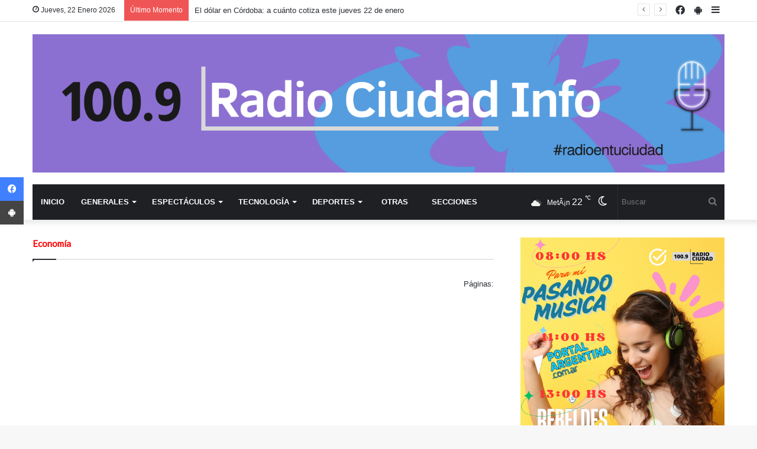

--- FILE ---
content_type: text/html; charset=UTF-8
request_url: https://radiociudadinfo.com.ar/categoria.php?cod=6
body_size: 13058
content:
<!DOCTYPE html>
 <html lang="es-ES" data-skin="light" prefix="og: http://ogp.me/ns#">

<head>
 <meta charset="UTF-8" />


 <title>Radio Ciudad 100.9 - </title>
 <meta http-equiv='x-dns-prefetch-control' content='on'>
 <meta name="author" content="LocucionAR">
<meta name="description" content="Radio Ciudad 100.9 -  - Radio Ciudad 100.9 ">

<link rel="icon" href="img/icono_1661439103.png"> 


<style type="text/css">

    :root{
        --primary: #1f7ed2;
        --secondary: #ffffff;
        --primary-gdnt: linear-gradient(#1f7ed2, #ffffff);
        --hover-gdnt: linear-gradient(#ffffff, #1f7ed2);
        --light-secondary: #ffffff;

        --banner-play: linear-gradient(rgba(31,126,210,0.7), rgba(255,255,255,0.7));
        --banner-oly: linear-gradient(to top,rgba(31,126,210,0.5), rgba(255,255,255,0.1));
        --video-icon: linear-gradient(rgba(31,126,210,0.5), rgba(255,255,255,0.1));
        --video-oly: linear-gradient(rgba(31,126,210,0.5), rgba(255,255,255,0.1));
        --team-hover-oly: linear-gradient(rgba(31,126,210,0.5), rgba(255,255,255,0.1));
        --show-oly: linear-gradient(rgba(31,126,210,0.5), rgba(255,255,255,0.1));
        --show-hover-oly: linear-gradient(rgba(31,126,210,0.5),rgba(255,255,255,0.1));
        --blog-oly: linear-gradient(to top, rgba(31,126,210,0.5), rgba(255,255,255,0.1));
        --blog-hover-oly: linear-gradient(to top, rgba(31,126,210,0.5) rgba(255,255,255,0.1));
        --about-oly: linear-gradient(rgba(31,126,210,0.5), rgba(255,255,255,0.1));
        --counter-oly: linear-gradient(rgba(31,126,210,0.5), rgba(255,255,255,0.1));
    }

    .back2top-btn a i{
    -webkit-box-shadow:0px 0px 17px 3px rgba(31,126,210,0.5),0px 0px 17px 3px rgba(255,255,255,0.1);
    box-shadow:0px 0px 17px 3px rgba(31,126,210,0.5),0px 0px 17px 3px rgba(255,255,255,0.1);}

    
        @-webkit-keyframes mahmud{0%{
            -webkit-box-shadow:0px 0px 0px 0px rgba(255,255,255,0.1),0px 0px 0px 0px rgba(255,255,255,0.1);
            box-shadow:0px 0px 0px 0px rgba(255,255,255,0.1),0px 0px 0px 0px rgba(255,255,255,0.1)}
            30%{-webkit-box-shadow:0px 0px 0px 20px rgba(255,255,255,0.1),0px 0px 0px 0px rgba(255,255,255,0.1);box-shadow:0px 0px 0px 20px rgba(255,255,255,0.1),0px 0px 0px 0px rgba(255,255,255,0.1)}60%{-webkit-box-shadow:0px 0px 0px 20px rgba(255,255,255,0.1),0px 0px 0px 15px rgba(255,255,255,0.1);box-shadow:0px 0px 0px 20px rgba(255,255,255,0.1),0px 0px 0px 15px rgba(255,255,255,0.1)}100%{-webkit-box-shadow:0px 0px 0px 0px rgba(255,255,255,0.1),0px 0px 0px 15px rgba(255,255,255,0.1);box-shadow:0px 0px 0px 0px rgba(255,255,255,0.1),0px 0px 0px 15px rgba(255,255,255,0.1)}}
            @keyframes mahmud{0%{-webkit-box-shadow:0px 0px 0px 0px rgba(255,255,255,0.1),0px 0px 0px 0px rgba(255,255,255,0.1);box-shadow:0px 0px 0px 0px rgba(255,255,255,0.1),0px 0px 0px 0px rgba(255,255,255,0.1)}30%{-webkit-box-shadow:0px 0px 0px 20px rgba(255,255,255,0.1),0px 0px 0px 0px rgba(255,255,255,0.1);box-shadow:0px 0px 0px 20px rgba(255,255,255,0.1),0px 0px 0px 0px rgba(255,255,255,0.1)}60%{-webkit-box-shadow:0px 0px 0px 20px rgba(255,255,255,0.1),0px 0px 0px 15px rgba(255,255,255,0.1);box-shadow:0px 0px 0px 20px rgba(255,255,255,0.1),0px 0px 0px 15px rgba(255,255,255,0.1)}100%{-webkit-box-shadow:0px 0px 0px 0px rgba(255,255,255,0.1),0px 0px 0px 15px rgba(255,255,255,0.1);box-shadow:0px 0px 0px 0px rgba(255,255,255,0.1),0px 0px 0px 15px rgba(255,255,255,0.1)}}
    
    
       

    </style>
 <link rel='preload' as='font' href="wp-content/themes/jannah/assets/fonts/tielabs-fonticon/tielabs-fonticon.woff" type='font/woff' crossorigin='anonymous' />
 <link rel='preload' as='script' href="ajax.googleapis.com/ajax/libs/webfont/1/webfont.js">
 <link rel="stylesheet" type="text/css" href="css/articulo_style.css">
 <meta name='robots' content='max-image-preview:large' />
 <script type="text/javascript">
 try{if("undefined"!=typeof localStorage){var tieSkin=localStorage.getItem("tie-skin"),html=document.getElementsByTagName("html")[0].classList,htmlSkin="light";if(html.contains("dark-skin")&&(htmlSkin="dark"),null!=tieSkin&&tieSkin!=htmlSkin){html.add("tie-skin-inverted");var tieSkinInverted=!0}"dark"==tieSkin?html.add("dark-skin"):"light"==tieSkin&&html.remove("dark-skin")}}catch(t){console.log(t)}</script>

 
 <style id='woocommerce-inline-inline-css' type='text/css'>
 .woocommerce form .form-row .required { visibility: visible; } </style>
 <link rel='stylesheet' id='tie-css-print-css' href="wp-content/themes/jannah/assets/css/print.css" type='text/css' media='print' />

<link rel="stylesheet" href="libs/font-awesome/5.14.0/css/all.min.css">
    <link href="libs/font-awesome-5/css/fontawesome-all.min.css" rel="stylesheet" media="all">
    <link href="libs/font-awesome-4.7/css/font-awesome.min.css" rel="stylesheet" media="all">
    <link href="libs/mdi-font/css/material-design-iconic-font.min.css" rel="stylesheet" media="all">

 
 <script type="text/javascript">
 var ajaxurl = 'wp-admin/admin-ajax.html';</script>
 <script type='text/javascript'>

/* <![CDATA[ */
var taqyeem = {"ajaxurl":"admin/admin-ajax.php" , "your_rating":"Your Rating:"};
/* ]]>
 */
</script>
 <meta http-equiv="X-UA-Compatible" content="IE=edge">
<link rel="preload" href="wp-content/themes/jannah/assets/css/style.min.css" as="style">
 <link rel="preload" href="wp-content/themes/jannah/assets/css/widgets.min.css" as="style">
 <link rel="preload" href="wp-content/plugins/jquery-updater/js/jquery-3.5.1.min.js" as="script">
 <meta name="theme-color" content="rgba(31,126,210,0.7)" />
 <meta name="viewport" content="width=device-width, initial-scale=1.0" />
 <noscript>
    <style>
.woocommerce-product-gallery{ opacity: 1 !important; }</style>
</noscript>

 </head>
 <body id="tie-body" class="bp-nouveau post-template-default single single-post postid-1806 single-format-standard theme-jannah tie-no-js woocommerce-no-js wrapper-has-shadow block-head-1 magazine2 is-lazyload is-thumb-overlay-disabled is-desktop is-header-layout-3 has-header-ad sidebar-right has-sidebar post-layout-2 narrow-title-narrow-media is-standard-format has-mobile-share hide_breaking_news is-ajax-parent-post no-js">

<div id="fb-root"></div>
<script>(function(d, s, id) {
  var js, fjs = d.getElementsByTagName(s)[0];
  if (d.getElementById(id)) return;
  js = d.createElement(s); js.id = id;
  js.src = "//connect.facebook.net/es_LA/sdk.js#xfbml=1&version=v2.5&appId=382638448608785";
  fjs.parentNode.insertBefore(js, fjs);
}(document, 'script', 'facebook-jssdk'));</script>

<script async src="//platform.twitter.com/widgets.js" charset="utf-8"></script>

<script async defer src="//platform.instagram.com/en_US/embeds.js"></script>


 <div class="background-overlay">
 <div id="tie-container" class="site tie-container">
 <div id="tie-wrapper" style="">
 <header id="theme-header" style="background-color:#ffffff" class="theme-header header-layout-3 main-nav-dark main-nav-default-dark main-nav-below main-nav-boxed has-stream-item top-nav-active top-nav-light top-nav-default-light top-nav-above has-shadow has-normal-width-logo mobile-header-centered">
 <nav id="top-nav" class="has-date-breaking-components top-nav header-nav has-breaking-news" aria-label="Secondary Navigation">
 <div class="container">
 <div class="topbar-wrapper">
 <div class="topbar-today-date tie-icon">
 Jueves, 22 Enero 2026 </div>
 <div class="tie-alignleft">
 <div class="breaking controls-is-active">
 <span class="breaking-title">
 <span class="tie-icon-bolt breaking-icon" aria-hidden="true">
 </span>
 <span class="breaking-title-text">
 Último Momento</span>
 </span>
 <ul id="breaking-news-in-header" class="breaking-news" data-type="reveal" data-arrows="true">
 <li class="news-item">
                     <a href="el-dolar-en-cordoba-a-cuanto-cotiza-este-jueves-22-de-enero.php">
                     El dólar en Córdoba: a cuánto cotiza este jueves 22 de enero</a>
                </li><li class="news-item">
                     <a href="javier-milei-y-donald-trump-firman-el-acta-fundacional-del-consejo-de-la-paz.php">
                     Javier Milei y Donald Trump firman el acta fundacional del Consejo de la Paz</a>
                </li><li class="news-item">
                     <a href="malvinas-y-el-estallido-de-la-mentira-mora-monteleone-estrena-la-noche-dos-veces.php">
                     Malvinas y el estallido de la mentira: Mora Monteleone estrena La Noche Dos Veces</a>
                </li><li class="news-item">
                     <a href="cuando-conviene-reiniciar-el-celular-de-fabrica-y-como-hacerlo-sin-perder-nada-en-el-intento.php">
                     Cuándo conviene reiniciar el celular de fábrica y cómo hacerlo sin perder nada en el intento</a>
                </li><li class="news-item">
                     <a href="murio-raul-guglielminetti-el-represor-condenado-a-cadena-perpetua-que-logro-salio-de-la-carcel-por-sus-problemas-de-salud.php">
                     Murió Raúl Guglielminetti, el represor condenado a cadena perpetua que logró salió de la cárcel por sus problemas de salud</a>
                </li><li class="news-item">
                     <a href="san-vicente-el-diacono-que-resistio-la-tortura-sin-renunciar-a-su-fe.php">
                     San Vicente, el diácono que resistió la tortura sin renunciar a su fe</a>
                </li><li class="news-item">
                     <a href="eduardo-viii-abdico-por-amor-a-wallis-simpson-la-historia-del-rey-que-eligio-la-felicidad-antes-que-la-corona-britanica.php">
                     Eduardo VIII abdicó por amor a Wallis Simpson: la historia del rey que eligió la felicidad antes que la corona británica</a>
                </li> </ul>
 </div>
 </div>
 <div class="tie-alignright">
 <ul class="components">
 <li class="side-aside-nav-icon menu-item custom-menu-link">
 <a href="#">
 <span class="tie-icon-navicon" aria-hidden="true">
 </span>
 <span class="screen-reader-text">
 Sidebar</span>
 </a>
 </li>

 <li class="social-icons-item">
                <a class="social-link phone-social-icon" rel="external noopener nofollow" target="_blank" href="https://play.google.com/store/apps/details?id=com.locucionar.radiociudad1009">
                <span class="tie-social-icon fa fa-android"></span>
            <span class="screen-reader-text">PlayStore</span></a>
            </li><li class="social-icons-item">
                <a class="social-link facebook-social-icon" rel="external noopener nofollow" target="_blank" href="https://www.facebook.com/profile.php?id=100082979756320">
                <span class="tie-social-icon tie-icon-facebook"></span>
            <span class="screen-reader-text">Facebook</span></a>
            </li> </ul>
 </div>
 </div>
 </div>
 </nav>
 <div class="container header-container">
 <div class="tie-row logo-row">
 <div class="logo-wrapper">
 <div class="tie-col-md-4 logo-container clearfix">
 <div id="mobile-header-components-area_1" class="mobile-header-components">
    <ul class="components">
    <li class="mobile-component_menu custom-menu-link">
    <a href="#" id="mobile-menu-icon">
    <span class="tie-mobile-menu-icon nav-icon is-layout-1">
</span>
<span class="screen-reader-text">
Menu</span>
</a>
</li>

</ul>
</div>
<div id="logo" class="image-logo" style="display: none">
 <a title="Inicio" href="index.php">
 <picture id="tie-logo-default" class="tie-logo-default tie-logo-picture">

 <img class="tie-logo-img-default tie-logo-img" src="img/logo_1662391519.png" alt="Logo" width="300" style="width:200px auto;" />
 </picture>
 <picture id="tie-logo-inverted" class="tie-logo-inverted tie-logo-picture">
 
 <img class="tie-logo-img-inverted tie-logo-img" id="tie-logo-inverted-img" src="img/logo_oscuro_1661289481.png" alt="Logo" width="300" style="width:200px auto;" />
 </picture>
 <h1 class="h1-off">Radio Ciudad 100.9</h1>
 </a>
 </div>
 <div id="mobile-header-components-area_2" class="mobile-header-components">
    <ul class="components">
    <li class="mobile-component_skin custom-menu-link">
 <a href="#" class="change-skin" title="Switch skin">
 <span class="tie-icon-moon change-skin-icon" aria-hidden="true">
 </span>
 <span class="screen-reader-text">
 Cambiar modo</span>
 </a>
 </li>

</ul>
</div>
 </div>
 </div>
 <div class="tie-col-md-12 stream-item stream-item-top-wrapper">
    <div class="stream-item-top">
        <!-- Banner en encabezado -->
        <a href="" target="_blank" rel="nofollow noopener"><img src="images/banners/38_1662394632.png" alt="Banner publicitario" width="728" height="91" /></a> 
 </div>
</div>
 </div>
 </div>
 <div class="main-nav-wrapper">
 <nav id="main-nav" data-skin="search-in-main-nav" class="main-nav header-nav live-search-parent" aria-label="Primary Navigation">
 <div class="container">
 <div class="main-menu-wrapper">
 <div id="menu-components-wrap">
 <div class="main-menu main-menu-wrap tie-alignleft">
 <div id="main-nav-menu" class="main-menu header-menu">
    <ul id="menu-main-menu" class="menu" role="menubar">
    <li id="menu-item-610" class="menu-item menu-item-type-custom menu-item-object-custom menu-item-home menu-item-610" style="font-size: 11px">
    <a href="index.php">Inicio</a>
</li>

<li id="menu-item-499" class="menu-item menu-item-type-taxonomy menu-item-object-category menu-item-499 mega-menu mega-cat " data-id="1" style="font-size: 11px">
                <a href="categoria.php?cod=8">Generales</a>
             <div class="mega-menu-block menu-sub-content">
             <div class="mega-menu-content">
             <div class="mega-cat-wrapper">

             <div class="mega-cat-content mega-cat-sub-exists horizontal-posts">
             <div class="mega-ajax-content mega-cat-posts-container clearfix">
                <ul id="loaded-1" style="display: ;"><li class="mega-menu-post tie-standard tie-animate-slideInUp" style="animation-delay: 0.1s">
                <div class="post-thumbnail">
                    <a class="post-thumb" href="articulo/el-dolar-en-cordoba-a-cuanto-cotiza-este-jueves-22-de-enero.php">
                        <img src="images/noticias/213128.jpg" class="attachment-jannah-image-large size-jannah-image-large wp-post-image" alt="" loading="lazy" width="390" height="220"></a>
                </div><!-- .post-thumbnail /-->
                
                <div class="post-details">
                    <h3 class="post-box-title">
                        <a class="mega-menu-link" href="articulo/el-dolar-en-cordoba-a-cuanto-cotiza-este-jueves-22-de-enero.php">El dólar en Córdoba: a cuánto cotiza este jueves 22 de enero</a>
                    </h3>

                    <div class="post-meta clearfix"><span class="date meta-item tie-icon">Ene 22, 2026</span></div><!-- .post-meta -->  </div>

            </li><li class="mega-menu-post tie-standard tie-animate-slideInUp" style="animation-delay: 0.2s">
                <div class="post-thumbnail">
                    <a class="post-thumb" href="articulo/javier-milei-y-donald-trump-firman-el-acta-fundacional-del-consejo-de-la-paz.php">
                        <img src="images/noticias/213127.jpg" class="attachment-jannah-image-large size-jannah-image-large wp-post-image" alt="" loading="lazy" width="390" height="220"></a>
                </div><!-- .post-thumbnail /-->
                
                <div class="post-details">
                    <h3 class="post-box-title">
                        <a class="mega-menu-link" href="articulo/javier-milei-y-donald-trump-firman-el-acta-fundacional-del-consejo-de-la-paz.php">Javier Milei y Donald Trump firman el acta fundacional del Consejo de la Paz</a>
                    </h3>

                    <div class="post-meta clearfix"><span class="date meta-item tie-icon">Ene 22, 2026</span></div><!-- .post-meta -->  </div>

            </li><li class="mega-menu-post tie-standard tie-animate-slideInUp" style="animation-delay: 0.3s">
                <div class="post-thumbnail">
                    <a class="post-thumb" href="articulo/malvinas-y-el-estallido-de-la-mentira-mora-monteleone-estrena-la-noche-dos-veces.php">
                        <img src="images/noticias/213126.jpg" class="attachment-jannah-image-large size-jannah-image-large wp-post-image" alt="" loading="lazy" width="390" height="220"></a>
                </div><!-- .post-thumbnail /-->
                
                <div class="post-details">
                    <h3 class="post-box-title">
                        <a class="mega-menu-link" href="articulo/malvinas-y-el-estallido-de-la-mentira-mora-monteleone-estrena-la-noche-dos-veces.php">Malvinas y el estallido de la mentira: Mora Monteleone estrena La Noche Dos Veces</a>
                    </h3>

                    <div class="post-meta clearfix"><span class="date meta-item tie-icon">Ene 22, 2026</span></div><!-- .post-meta -->  </div>

            </li><li class="mega-menu-post tie-standard tie-animate-slideInUp" style="animation-delay: 0.4s">
                <div class="post-thumbnail">
                    <a class="post-thumb" href="articulo/murio-raul-guglielminetti-el-represor-condenado-a-cadena-perpetua-que-logro-salio-de-la-carcel-por-sus-problemas-de-salud.php">
                        <img src="images/noticias/213124.jpg" class="attachment-jannah-image-large size-jannah-image-large wp-post-image" alt="" loading="lazy" width="390" height="220"></a>
                </div><!-- .post-thumbnail /-->
                
                <div class="post-details">
                    <h3 class="post-box-title">
                        <a class="mega-menu-link" href="articulo/murio-raul-guglielminetti-el-represor-condenado-a-cadena-perpetua-que-logro-salio-de-la-carcel-por-sus-problemas-de-salud.php">Murió Raúl Guglielminetti, el represor condenado a cadena perpetua que logró salió de la cárcel por sus problemas de salud</a>
                    </h3>

                    <div class="post-meta clearfix"><span class="date meta-item tie-icon">Ene 22, 2026</span></div><!-- .post-meta -->  </div>

            </li><li class="mega-menu-post tie-standard tie-animate-slideInUp" style="animation-delay: 0.5s">
                <div class="post-thumbnail">
                    <a class="post-thumb" href="articulo/san-vicente-el-diacono-que-resistio-la-tortura-sin-renunciar-a-su-fe.php">
                        <img src="images/noticias/213123.jpg" class="attachment-jannah-image-large size-jannah-image-large wp-post-image" alt="" loading="lazy" width="390" height="220"></a>
                </div><!-- .post-thumbnail /-->
                
                <div class="post-details">
                    <h3 class="post-box-title">
                        <a class="mega-menu-link" href="articulo/san-vicente-el-diacono-que-resistio-la-tortura-sin-renunciar-a-su-fe.php">San Vicente, el diácono que resistió la tortura sin renunciar a su fe</a>
                    </h3>

                    <div class="post-meta clearfix"><span class="date meta-item tie-icon">Ene 22, 2026</span></div><!-- .post-meta -->  </div>

            </li></ul>
             </div>
             </div>
             </div>
             </div>
             </div>
             </li><li id="menu-item-499" class="menu-item menu-item-type-taxonomy menu-item-object-category menu-item-499 mega-menu mega-cat " data-id="1" style="font-size: 11px">
                <a href="categoria.php?cod=2">Espectáculos</a>
             <div class="mega-menu-block menu-sub-content">
             <div class="mega-menu-content">
             <div class="mega-cat-wrapper">

             <div class="mega-cat-content mega-cat-sub-exists horizontal-posts">
             <div class="mega-ajax-content mega-cat-posts-container clearfix">
                <ul id="loaded-1" style="display: ;"><li class="mega-menu-post tie-standard tie-animate-slideInUp" style="animation-delay: 0.1s">
                <div class="post-thumbnail">
                    <a class="post-thumb" href="articulo/luciana-salazar-discutio-con-una-ia-y-termino-ganando.php">
                        <img src="images/noticias/213037.jpg" class="attachment-jannah-image-large size-jannah-image-large wp-post-image" alt="" loading="lazy" width="390" height="220"></a>
                </div><!-- .post-thumbnail /-->
                
                <div class="post-details">
                    <h3 class="post-box-title">
                        <a class="mega-menu-link" href="articulo/luciana-salazar-discutio-con-una-ia-y-termino-ganando.php">Luciana Salazar discutió con una IA y terminó “ganando”</a>
                    </h3>

                    <div class="post-meta clearfix"><span class="date meta-item tie-icon">Ene 21, 2026</span></div><!-- .post-meta -->  </div>

            </li><li class="mega-menu-post tie-standard tie-animate-slideInUp" style="animation-delay: 0.2s">
                <div class="post-thumbnail">
                    <a class="post-thumb" href="articulo/l-gante-no-suelta-a-wanda-nara-supuesto-encuentro-y-cancion-dedicada-a-la-‘bad-bitch.php">
                        <img src="images/noticias/212779.jpg" class="attachment-jannah-image-large size-jannah-image-large wp-post-image" alt="" loading="lazy" width="390" height="220"></a>
                </div><!-- .post-thumbnail /-->
                
                <div class="post-details">
                    <h3 class="post-box-title">
                        <a class="mega-menu-link" href="articulo/l-gante-no-suelta-a-wanda-nara-supuesto-encuentro-y-cancion-dedicada-a-la-‘bad-bitch.php">L-Gante no suelta a Wanda Nara: supuesto encuentro y, ¿canción dedicada a la ‘Bad Bitch’?</a>
                    </h3>

                    <div class="post-meta clearfix"><span class="date meta-item tie-icon">Ene 20, 2026</span></div><!-- .post-meta -->  </div>

            </li><li class="mega-menu-post tie-standard tie-animate-slideInUp" style="animation-delay: 0.3s">
                <div class="post-thumbnail">
                    <a class="post-thumb" href="articulo/suar-y-siciliani-otra-vez-pareja-pero-en-el-cine.php">
                        <img src="images/noticias/212693.jpg" class="attachment-jannah-image-large size-jannah-image-large wp-post-image" alt="" loading="lazy" width="390" height="220"></a>
                </div><!-- .post-thumbnail /-->
                
                <div class="post-details">
                    <h3 class="post-box-title">
                        <a class="mega-menu-link" href="articulo/suar-y-siciliani-otra-vez-pareja-pero-en-el-cine.php">Suar y Siciliani otra vez pareja, pero en el cine</a>
                    </h3>

                    <div class="post-meta clearfix"><span class="date meta-item tie-icon">Ene 20, 2026</span></div><!-- .post-meta -->  </div>

            </li><li class="mega-menu-post tie-standard tie-animate-slideInUp" style="animation-delay: 0.4s">
                <div class="post-thumbnail">
                    <a class="post-thumb" href="articulo/se-casan-lali-esposito-y-pedro-rosemblat-cuando-cristina-kirchner-hablo-de-una-formula-con-ambos.php">
                        <img src="images/noticias/212692.jpg" class="attachment-jannah-image-large size-jannah-image-large wp-post-image" alt="" loading="lazy" width="390" height="220"></a>
                </div><!-- .post-thumbnail /-->
                
                <div class="post-details">
                    <h3 class="post-box-title">
                        <a class="mega-menu-link" href="articulo/se-casan-lali-esposito-y-pedro-rosemblat-cuando-cristina-kirchner-hablo-de-una-formula-con-ambos.php">Se casan Lali Espósito y Pedro Rosemblat: cuando Cristina Kirchner habló de una fórmula con ambos</a>
                    </h3>

                    <div class="post-meta clearfix"><span class="date meta-item tie-icon">Ene 20, 2026</span></div><!-- .post-meta -->  </div>

            </li><li class="mega-menu-post tie-standard tie-animate-slideInUp" style="animation-delay: 0.5s">
                <div class="post-thumbnail">
                    <a class="post-thumb" href="articulo/exclusivo-de-te-veo-marcelo-tinelli-aseguro-que-pronto-sera-su-retorno-a-la-television-y-el-streaming.php">
                        <img src="images/noticias/212633.jpg" class="attachment-jannah-image-large size-jannah-image-large wp-post-image" alt="" loading="lazy" width="390" height="220"></a>
                </div><!-- .post-thumbnail /-->
                
                <div class="post-details">
                    <h3 class="post-box-title">
                        <a class="mega-menu-link" href="articulo/exclusivo-de-te-veo-marcelo-tinelli-aseguro-que-pronto-sera-su-retorno-a-la-television-y-el-streaming.php">Exclusivo de 'Te veo': Marcelo Tinelli aseguró que "pronto" será su retorno a la televisión y el streaming</a>
                    </h3>

                    <div class="post-meta clearfix"><span class="date meta-item tie-icon">Ene 19, 2026</span></div><!-- .post-meta -->  </div>

            </li></ul>
             </div>
             </div>
             </div>
             </div>
             </div>
             </li><li id="menu-item-499" class="menu-item menu-item-type-taxonomy menu-item-object-category menu-item-499 mega-menu mega-cat " data-id="1" style="font-size: 11px">
                <a href="categoria.php?cod=3">Tecnología</a>
             <div class="mega-menu-block menu-sub-content">
             <div class="mega-menu-content">
             <div class="mega-cat-wrapper">

             <div class="mega-cat-content mega-cat-sub-exists horizontal-posts">
             <div class="mega-ajax-content mega-cat-posts-container clearfix">
                <ul id="loaded-1" style="display: ;"><li class="mega-menu-post tie-standard tie-animate-slideInUp" style="animation-delay: 0.1s">
                <div class="post-thumbnail">
                    <a class="post-thumb" href="articulo/cuando-conviene-reiniciar-el-celular-de-fabrica-y-como-hacerlo-sin-perder-nada-en-el-intento.php">
                        <img src="images/noticias/213125.jpg" class="attachment-jannah-image-large size-jannah-image-large wp-post-image" alt="" loading="lazy" width="390" height="220"></a>
                </div><!-- .post-thumbnail /-->
                
                <div class="post-details">
                    <h3 class="post-box-title">
                        <a class="mega-menu-link" href="articulo/cuando-conviene-reiniciar-el-celular-de-fabrica-y-como-hacerlo-sin-perder-nada-en-el-intento.php">Cuándo conviene reiniciar el celular de fábrica y cómo hacerlo sin perder nada en el intento</a>
                    </h3>

                    <div class="post-meta clearfix"><span class="date meta-item tie-icon">Ene 22, 2026</span></div><!-- .post-meta -->  </div>

            </li><li class="mega-menu-post tie-standard tie-animate-slideInUp" style="animation-delay: 0.2s">
                <div class="post-thumbnail">
                    <a class="post-thumb" href="articulo/murio-gladys-west-la-matematica-clave-en-la-creacion-del-gps-la-historia-de-una-pionera-olvidada.php">
                        <img src="images/noticias/213093.jpg" class="attachment-jannah-image-large size-jannah-image-large wp-post-image" alt="" loading="lazy" width="390" height="220"></a>
                </div><!-- .post-thumbnail /-->
                
                <div class="post-details">
                    <h3 class="post-box-title">
                        <a class="mega-menu-link" href="articulo/murio-gladys-west-la-matematica-clave-en-la-creacion-del-gps-la-historia-de-una-pionera-olvidada.php">Murió Gladys West, la matemática clave en la creación del GPS: la historia de una pionera olvidada</a>
                    </h3>

                    <div class="post-meta clearfix"><span class="date meta-item tie-icon">Ene 21, 2026</span></div><!-- .post-meta -->  </div>

            </li><li class="mega-menu-post tie-standard tie-animate-slideInUp" style="animation-delay: 0.3s">
                <div class="post-thumbnail">
                    <a class="post-thumb" href="articulo/lectores-de-ebooks-los-seis-mejores-modelos-para-leer-en-casa-al-sol-o-junto-al-agua.php">
                        <img src="images/noticias/212892.jpg" class="attachment-jannah-image-large size-jannah-image-large wp-post-image" alt="" loading="lazy" width="390" height="220"></a>
                </div><!-- .post-thumbnail /-->
                
                <div class="post-details">
                    <h3 class="post-box-title">
                        <a class="mega-menu-link" href="articulo/lectores-de-ebooks-los-seis-mejores-modelos-para-leer-en-casa-al-sol-o-junto-al-agua.php">Lectores de eBooks: los seis mejores modelos para leer en casa, al sol o junto al agua</a>
                    </h3>

                    <div class="post-meta clearfix"><span class="date meta-item tie-icon">Ene 21, 2026</span></div><!-- .post-meta -->  </div>

            </li><li class="mega-menu-post tie-standard tie-animate-slideInUp" style="animation-delay: 0.4s">
                <div class="post-thumbnail">
                    <a class="post-thumb" href="articulo/billeteras-con-escudo-rfid-la-forma-mas-segura-de-cuidar-las-tarjetas-y-evitar-robos-sin-contacto.php">
                        <img src="images/noticias/212680.jpg" class="attachment-jannah-image-large size-jannah-image-large wp-post-image" alt="" loading="lazy" width="390" height="220"></a>
                </div><!-- .post-thumbnail /-->
                
                <div class="post-details">
                    <h3 class="post-box-title">
                        <a class="mega-menu-link" href="articulo/billeteras-con-escudo-rfid-la-forma-mas-segura-de-cuidar-las-tarjetas-y-evitar-robos-sin-contacto.php">Billeteras con escudo RFID: la forma más segura de cuidar las tarjetas y evitar robos sin contacto</a>
                    </h3>

                    <div class="post-meta clearfix"><span class="date meta-item tie-icon">Ene 20, 2026</span></div><!-- .post-meta -->  </div>

            </li><li class="mega-menu-post tie-standard tie-animate-slideInUp" style="animation-delay: 0.5s">
                <div class="post-thumbnail">
                    <a class="post-thumb" href="articulo/hay-un-nuevo-rey-de-los-celulares-el-ranking-de-las-marcas-mas-vendidas-del-mundo-en-2025.php">
                        <img src="images/noticias/212474.jpg" class="attachment-jannah-image-large size-jannah-image-large wp-post-image" alt="" loading="lazy" width="390" height="220"></a>
                </div><!-- .post-thumbnail /-->
                
                <div class="post-details">
                    <h3 class="post-box-title">
                        <a class="mega-menu-link" href="articulo/hay-un-nuevo-rey-de-los-celulares-el-ranking-de-las-marcas-mas-vendidas-del-mundo-en-2025.php">Hay un nuevo rey de los celulares: el ranking de las marcas más vendidas del mundo en 2025</a>
                    </h3>

                    <div class="post-meta clearfix"><span class="date meta-item tie-icon">Ene 19, 2026</span></div><!-- .post-meta -->  </div>

            </li></ul>
             </div>
             </div>
             </div>
             </div>
             </div>
             </li><li id="menu-item-499" class="menu-item menu-item-type-taxonomy menu-item-object-category menu-item-499 mega-menu mega-cat " data-id="1" style="font-size: 11px">
                <a href="categoria.php?cod=4">Deportes</a>
             <div class="mega-menu-block menu-sub-content">
             <div class="mega-menu-content">
             <div class="mega-cat-wrapper">

             <div class="mega-cat-content mega-cat-sub-exists horizontal-posts">
             <div class="mega-ajax-content mega-cat-posts-container clearfix">
                <ul id="loaded-1" style="display: ;"><li class="mega-menu-post tie-standard tie-animate-slideInUp" style="animation-delay: 0.1s">
                <div class="post-thumbnail">
                    <a class="post-thumb" href="articulo/partidos-de-hoy-jueves-22-de-enero-horario-y-por-donde-ver-futbol-en-vivo.php">
                        <img src="images/noticias/213117.jpg" class="attachment-jannah-image-large size-jannah-image-large wp-post-image" alt="" loading="lazy" width="390" height="220"></a>
                </div><!-- .post-thumbnail /-->
                
                <div class="post-details">
                    <h3 class="post-box-title">
                        <a class="mega-menu-link" href="articulo/partidos-de-hoy-jueves-22-de-enero-horario-y-por-donde-ver-futbol-en-vivo.php">Partidos de hoy, jueves 22 de enero: horario y por dónde ver fútbol en vivo</a>
                    </h3>

                    <div class="post-meta clearfix"><span class="date meta-item tie-icon">Ene 22, 2026</span></div><!-- .post-meta -->  </div>

            </li><li class="mega-menu-post tie-standard tie-animate-slideInUp" style="animation-delay: 0.2s">
                <div class="post-thumbnail">
                    <a class="post-thumb" href="articulo/sebastian-baez-perdio-y-quedo-afuera-en-la-segunda-ronda-de-australia.php">
                        <img src="images/noticias/213112.jpg" class="attachment-jannah-image-large size-jannah-image-large wp-post-image" alt="" loading="lazy" width="390" height="220"></a>
                </div><!-- .post-thumbnail /-->
                
                <div class="post-details">
                    <h3 class="post-box-title">
                        <a class="mega-menu-link" href="articulo/sebastian-baez-perdio-y-quedo-afuera-en-la-segunda-ronda-de-australia.php">Sebastián Báez perdió y quedó afuera en la segunda ronda de Australia</a>
                    </h3>

                    <div class="post-meta clearfix"><span class="date meta-item tie-icon">Ene 22, 2026</span></div><!-- .post-meta -->  </div>

            </li><li class="mega-menu-post tie-standard tie-animate-slideInUp" style="animation-delay: 0.3s">
                <div class="post-thumbnail">
                    <a class="post-thumb" href="articulo/video-el-fastidio-de-enzo-perez-al-dejar-la-cancha.php">
                        <img src="images/noticias/213106.jpg" class="attachment-jannah-image-large size-jannah-image-large wp-post-image" alt="" loading="lazy" width="390" height="220"></a>
                </div><!-- .post-thumbnail /-->
                
                <div class="post-details">
                    <h3 class="post-box-title">
                        <a class="mega-menu-link" href="articulo/video-el-fastidio-de-enzo-perez-al-dejar-la-cancha.php">Video: el fastidio de Enzo Pérez al dejar la cancha</a>
                    </h3>

                    <div class="post-meta clearfix"><span class="date meta-item tie-icon">Ene 22, 2026</span></div><!-- .post-meta -->  </div>

            </li><li class="mega-menu-post tie-standard tie-animate-slideInUp" style="animation-delay: 0.4s">
                <div class="post-thumbnail">
                    <a class="post-thumb" href="articulo/si-ya-empezamos-el-campeonato-asi....php">
                        <img src="images/noticias/213105.jpg" class="attachment-jannah-image-large size-jannah-image-large wp-post-image" alt="" loading="lazy" width="390" height="220"></a>
                </div><!-- .post-thumbnail /-->
                
                <div class="post-details">
                    <h3 class="post-box-title">
                        <a class="mega-menu-link" href="articulo/si-ya-empezamos-el-campeonato-asi....php">Si ya empezamos el campeonato así...</a>
                    </h3>

                    <div class="post-meta clearfix"><span class="date meta-item tie-icon">Ene 22, 2026</span></div><!-- .post-meta -->  </div>

            </li><li class="mega-menu-post tie-standard tie-animate-slideInUp" style="animation-delay: 0.5s">
                <div class="post-thumbnail">
                    <a class="post-thumb" href="articulo/duro-golpe-para-crespo-san-pablo-perdio-en-el-morumbi-contra-un-equipo-de-cuarta-division.php">
                        <img src="images/noticias/213104.jpg" class="attachment-jannah-image-large size-jannah-image-large wp-post-image" alt="" loading="lazy" width="390" height="220"></a>
                </div><!-- .post-thumbnail /-->
                
                <div class="post-details">
                    <h3 class="post-box-title">
                        <a class="mega-menu-link" href="articulo/duro-golpe-para-crespo-san-pablo-perdio-en-el-morumbi-contra-un-equipo-de-cuarta-division.php">Duro golpe para Crespo: San Pablo perdió en el Morumbí contra un equipo de cuarta división</a>
                    </h3>

                    <div class="post-meta clearfix"><span class="date meta-item tie-icon">Ene 22, 2026</span></div><!-- .post-meta -->  </div>

            </li></ul>
             </div>
             </div>
             </div>
             </div>
             </div>
             </li><li id="menu-item-3422" class="menu-item menu-item-type-post_type menu-item-object-page menu-item-has-children menu-item-3422 menu-item-has-icon is-icon-only" style="font-size: 11px">

                <a href="#">

             Otras</a>

             <ul class="sub-menu menu-sub-content">
                <li id="menu-item-3419" class="magazine-layout-1 menu-item menu-item-type-post_type menu-item-object-page menu-item-3419"><a href="categoria.php?cod=7">SaltaVinos</a></li><li id="menu-item-3419" class="magazine-layout-1 menu-item menu-item-type-post_type menu-item-object-page menu-item-3419"><a href="categoria.php?cod=6">Economí­a</a></li></ul></li>
<li id="menu-item-3422" class="menu-item menu-item-type-post_type menu-item-object-page menu-item-has-children menu-item-3422 menu-item-has-icon is-icon-only" style="font-size: 11px">
    <a href="#">
 Secciones</a>
 <ul class="sub-menu menu-sub-content">
    <li id="menu-item-3419" class="magazine-layout-1 menu-item menu-item-type-post_type menu-item-object-page menu-item-has-children menu-item-3419"><a href="#">ProgramaciÃ³n</a>
                <ul class="sub-menu menu-sub-content"><li id="menu-item-2498" class="site-layout-wide menu-item menu-item-type-post_type menu-item-object-page menu-item-2498">
                    <a href="pagina.php?cod=1">MaÃ±ana</a></li><li id="menu-item-2498" class="site-layout-wide menu-item menu-item-type-post_type menu-item-object-page menu-item-2498">
                    <a href="pagina.php?cod=1">Tarde</a></li><li id="menu-item-2498" class="site-layout-wide menu-item menu-item-type-post_type menu-item-object-page menu-item-2498">
                    <a href="pagina.php?cod=1">Noche</a></li></ul>
                </li><li id="menu-item-3419" class="magazine-layout-1 menu-item menu-item-type-post_type menu-item-object-page menu-item-3419"><a href="pagina.php?cod=2">Quienes Somos</a></li><li id="menu-item-3419" class="magazine-layout-1 menu-item menu-item-type-post_type menu-item-object-page menu-item-3419"><a href="clasificados.php">Clasificados</a></li><li id="menu-item-3419" class="magazine-layout-1 menu-item menu-item-type-post_type menu-item-object-page menu-item-3419"><a href="galeria.php">Galería de Fotos</a></li><li id="menu-item-3419" class="magazine-layout-1 menu-item menu-item-type-post_type menu-item-object-page menu-item-3419"><a href="contacto.php">Contacto</a></li>





 </ul>
 </li>

 </ul>
</div>
 </div>
 <ul class="components">
 <li class="search-bar menu-item custom-menu-link" aria-label="Search">
 <input id="busqueda_texto" class="is-ajax-search"  type="text" name="busqueda_texto" title="Buscar" placeholder="Buscar" onKeyPress="buscar(event, this)" />
 <button id="search-submit" type="button" onclick="buscarNoticia()" >
 <span class="tie-icon-search tie-search-icon" aria-hidden="true">
 </span>
 <span class="screen-reader-text">
 Buscar</span>
 </button>
 </li>
 <li class="skin-icon menu-item custom-menu-link">
 <a href="#" class="change-skin" title="Cambiar modo">
 <span class="tie-icon-moon change-skin-icon" aria-hidden="true">
 </span>
 <span class="screen-reader-text">
 Cambiar modo</span>
 </a>
 </li>

 <li class="weather-menu-item menu-item custom-menu-link">
 <div class="tie-weather-widget is-animated" title="Clear Sky">
 <div class="weather-wrap">
 <div class="weather-forecast-day small-weather-icons">
 <div class="weather-icon">
 <img src="https://openweathermap.org/img/wn/04d@2x.png">
 </div>
 </div>
 <div class="city-data">
 <span>MetÃ¡n</span> <span class="weather-current-temp">
 22 <sup>
 &#x2103;</sup>
 </span>
 </div>
 </div>
 </div>
 </li>
</ul>
 </div>
 </div>
 </div>
 </nav>
 </div>
 </header>
 <script type="text/javascript">

            try{if("undefined"!=typeof localStorage){var header,mnIsDark=!1,tnIsDark=!1;(header=document.getElementById("theme-header"))&&((header=header.classList).contains("main-nav-default-dark")&&(mnIsDark=!0),header.contains("top-nav-default-dark")&&(tnIsDark=!0),"dark"==tieSkin?(header.add("main-nav-dark","top-nav-dark"),header.remove("main-nav-light","top-nav-light")):"light"==tieSkin&&(mnIsDark||(header.remove("main-nav-dark"),header.add("main-nav-light")),tnIsDark||(header.remove("top-nav-dark"),header.add("top-nav-light"))))}}catch(a){console.log(a)}
        </script>
         <link rel='stylesheet' id='tie-css-styles-css' href="wp-content/themes/jannah/assets/css/style.min.css" type='text/css' media='all' />
         
         <link rel='stylesheet' id='tie-css-single-css' href="wp-content/themes/jannah/assets/css/single.min.css" type='text/css' media='all' />
        
         <link rel='stylesheet' id='tie-css-shortcodes-css' href="wp-content/themes/jannah/assets/css/plugins/shortcodes.min.css" type='text/css' media='all' />
         
         <link rel='stylesheet' id='taqyeem-styles-css' href="wp-content/themes/jannah/assets/css/plugins/taqyeem.min.css" type='text/css' media='all' />
         
         <link rel='stylesheet' id='taqyeem-buttons-style-css' href="wp-content/plugins/taqyeem-buttons/assets/style.css" type='text/css' media='all' />
         
         <div id="content" class="site-content container">
            <div id="main-content-row" class="tie-row main-content-row">
         <div class="main-content tie-col-md-8 tie-col-xs-12" role="main">
         

            <!-- contenido pagina aqui -->

            
            <div class="widget-title the-global-title" style="color:#ff0000">
         <div class="the-subtitle">Economí­a</div> 
         </div>

         <div id="tie-s_1441" class="mag-box big-posts-box has-custom-color" data-current="1" style="margin-bottom:10px">
                             <div class="container-wrapper">
                             
                             <div class="mag-box-container clearfix">
                             <ul class="posts-items posts-list-container"></ul></div><div class="clearfix">
                        </div>
                         </div>
                         </div>
                         <div style="float:right">Páginas: </div>
                         </div>         
         
         
         <aside class="sidebar tie-col-md-4 tie-col-xs-12 normal-side is-sticky" aria-label="Primary Sidebar">
         <div class="theiaStickySidebar">
         <link rel='stylesheet' id='tie-css-widgets-css' href="wp-content/themes/jannah/assets/css/widgets.min.css" type='text/css' media='all' />
         
         <!-- aca widgets -->
        
        <div id="social-statistics-21" class="container-wrapper widget social-statistics-widget"><center><img src="images/banners/28_1766755240.png" ></center></div><div id="social-statistics-21" class="container-wrapper widget social-statistics-widget"><center><img src="images/banners/41_1768480286.gif" ></center></div><div id="social-statistics-21" class="container-wrapper widget social-statistics-widget"><center><img src="images/banners/40_1708959715.png" ></center></div><div id="social-statistics-21" class="container-wrapper widget social-statistics-widget"><center><img src="images/banners/45_1759848724.gif" ></center></div><div id="social-statistics-21" class="container-wrapper widget social-statistics-widget" style="margin-bottom:10px">
                                <div class="widget-title the-global-title">
                                <div class="the-subtitle">
                                Visitas</div></div></div><a href="https://www.contadorvisitasgratis.com" title="contador de visitas blogger"><img src="https://counter9.stat.ovh/private/contadorvisitasgratis.php?c=yrhslnl94knsk1cm6dl7es2rz654n95j" border="0" title="contador de visitas blogger" alt="contador de visitas blogger"></a><div id="social-statistics-21" class="container-wrapper widget social-statistics-widget" style="margin-bottom:10px">
                                <div class="widget-title the-global-title">
                                <div class="the-subtitle">
                                HorÃ³scopo</div></div></div><div style="width:200px;text-align:right;line-height:11px;">
        <iframe src="https://horoscopo.horoscope999.com/widget1_show.php?speed=2000&width=200&height=250&sr=&font=10"
         width="200" height="250" scrolling=no marginwidth=0 marginheight=0 frameborder=0 border=0 style="border:0;margin:0;padding:0;"></iframe>
    <br><div style="font-size:10px;background-color:#ffffff;"><a style="font-size:10px;color:#111111;text-decoration:none;" href="https://horoscopo.horoscope999.com" target="_blank">Horoscopo</a> &nbsp;</div></div><div id="social-statistics-21" class="container-wrapper widget social-statistics-widget" style="margin-bottom:10px">
                                <div class="widget-title the-global-title">
                                <div class="the-subtitle">
                                Dolar</div></div></div>            <div><iframe style="width:320px;height:260px;border-radius:10px;box-shadow:2px 4px 4px rgb(0 0 0 / 25%);display:flex;justify-content:center;border:1px solid #bcbcbc" src="https://dolarhoy.com/i/cotizaciones/dolar-blue" frameborder="0"></iframe></div>
          <div id="social-statistics-21" class="container-wrapper widget social-statistics-widget"><div class="row" style="text-align:center"><center></center></div></div>         
         
         </div>
         </aside>
         </div>
        
         <div id="tie-infinte-posts-iframes-wrapper">
         <div id="tie-infinte-posts-iframes">
         </div>
         <div id="tie-infinte-posts-loading">
            <div class="loader-overlay">
            <div class="spinner-circle">
        </div>
    </div>
    </div>
         </div>
         </div>
         <footer id="footer" class="site-footer dark-skin dark-widgetized-area">
         <div id="footer-widgets-container" style="background-color:#464646">
         <div class="container">
         <div class="footer-widget-area ">
         <div class="tie-row">
         
         <div class="tie-col-md-3 normal-side" >
         <div id="posts-list-widget-8" class="container-wrapper widget posts-list" style="display: ">
            <div class="widget-title the-global-title">
            <div class="the-subtitle">
            Galería<span class="widget-title-icon tie-icon">
        </span>
    </div>
    </div>
        <div class="widget-posts-list-container posts-pictures-widget">
            <div class="tie-row widget-posts-wrapper">

                
         
         
        
         </div>
        </div>
        <div class="clearfix">
        </div>
    </div>
         </div>


         <div class="tie-col-md-3 normal-side">
         <div id="tag_cloud-6" class="container-wrapper widget widget_tag_cloud">
            <div class="widget-title the-global-title">
            <div class="the-subtitle">
            Categorías<span class="widget-title-icon tie-icon">
        </span>
    </div>
    </div>
        <div class="tagcloud">

            <a href="categoria.php?cod=8" class="tag-cloud-link tag-link-17 tag-link-position-1" style="font-size: 11.230769230769pt;" >Generales</a><a href="categoria.php?cod=2" class="tag-cloud-link tag-link-17 tag-link-position-1" style="font-size: 11.230769230769pt;" >Espectáculos</a><a href="categoria.php?cod=3" class="tag-cloud-link tag-link-17 tag-link-position-1" style="font-size: 11.230769230769pt;" >Tecnología</a><a href="categoria.php?cod=4" class="tag-cloud-link tag-link-17 tag-link-position-1" style="font-size: 11.230769230769pt;" >Deportes</a><a href="categoria.php?cod=7" class="tag-cloud-link tag-link-17 tag-link-position-1" style="font-size: 11.230769230769pt;" >SaltaVinos</a><a href="categoria.php?cod=6" class="tag-cloud-link tag-link-17 tag-link-position-1" style="font-size: 11.230769230769pt;" >Economí­a</a>
            
        
    </div>
         <div class="clearfix">
         </div>
    </div>
         </div>
         <div class="tie-col-md-3 normal-side">
         <div id="latest_tweets_widget-4" class="container-wrapper widget latest-tweets-widget">
            <div class="widget-title the-global-title">
            <div class="the-subtitle">
            <a href="#" rel="nofollow noopener">
        Nosotros</a>
        <span class="widget-title-icon tie-icon">
        </span>

    </div>

    </div>
        <div class="aboutme-widget-content">
         Radio Ciudad 100.9  </div>
         
         
         <div class="clearfix">
         </div>
    </div>
         </div>

         <div class="tie-col-md-3 normal-side">
         <div id="latest_tweets_widget-4" class="container-wrapper widget latest-tweets-widget">
            <div class="widget-title the-global-title" style="padding-bottom: 0; margin-bottom: 0;">
            <div class="the-subtitle">
            <a href="contacto.php" rel="nofollow noopener">
        Contacto</a>
        <span class="widget-title-icon tie-icon">
        </span>

    </div>

    </div>

         <div id="tie-newsletter-4" class="container-wrapper widget subscribe-widget">
         <div class="widget-inner-wrap">
         <div id="mc_embed_signup-tie-newsletter-4">
            <div id="cargando_footer"></div>
         <form id="form_contacto_footer" name="mc-embedded-subscribe-form" class="subscribe-form validate"  novalidate>

         <div class="mc-field-group" id="campo_email_footer">
            <label class="screen-reader-text" for="mce-EMAIL-tie-newsletter-4">Su correo</label>
            <input type="email" id="email_footer" name="email_footer" placeholder="Su correo"  class="subscribe-input required email">
            <p class="help-block" id="error_email_footer"></p>
         </div>
         <br>
         <div class="mc-field-group" id="campo_mensaje_footer">
            <label class="screen-reader-text" for="mce-EMAIL-tie-newsletter-4">Su mensaje</label>
            <textarea id="mensaje_footer" placeholder="Su mensaje" name="mensaje_footer" class="subscribe-input required email"></textarea>
            <p class="help-block" id="error_mensaje_footer"></p>
         </div>

         <input type="button" style="color: #fff" value="Enviar" onclick="enviarMensajeFooter()" name="subscribe" class="button subscribe-submit">
         </form>
         </div>
         </div>
         <div class="clearfix">
         </div>
    </div>

         <div class="clearfix">
         </div>
    </div>
         </div>


         </div>
         </div>
         <div class="footer-widget-area ">
         <div class="tie-row">
         <div class="tie-col-sm-4 normal-side">
         
         </div>
         <div class="tie-col-sm-4 normal-side">
         
         </div>
         <div class="tie-col-sm-4 normal-side">
         
         </div>
         </div>
         </div>
         </div>
         </div>
         <div id="site-info" class="site-info site-info-layout-2">
         <div class="container">
         <div class="tie-row">
         <div class="tie-col-md-12">
         <div class="copyright-text copyright-text-first">
         &copy; Copyright 2021, Todos los derechos reservados. Powered by <a href="https://locucionar.com" target="_blank">LocucionAR</a></div>
        <div class="footer-menu">
            <ul id="menu-bottom-menu" class="menu">
            <li id="menu-item-2609" class="menu-item menu-item-type-post_type menu-item-object-page menu-item-home current-menu-item page_item page-item-131 current_page_item menu-item-2609 tie-current-menu">
            <a href="index.php" aria-current="page">
        Inicio</a>
    </li>
        <li id="menu-item-2613" class="menu-item menu-item-type-post_type menu-item-object-page menu-item-2613">
            <a href="pagina.php?cod=2">Quienes Somos</a></li><li id="menu-item-2613" class="menu-item menu-item-type-post_type menu-item-object-page menu-item-2613">
            <a href="clasificados.php">Clasificados</a></li>         
         
         <li id="menu-item-2612" class="menu-item menu-item-type-post_type menu-item-object-page menu-item-2612">
            <a href="contacto.php">
        Contacto</a>
    </li>
         </ul>
        </div>
        <ul class="social-icons">
            <li class="social-icons-item">
                            <a class="social-link facebook-social-icon" rel="external noopener nofollow" target="_blank" href="https://www.facebook.com/profile.php?id=100082979756320">
                            <span class="tie-social-icon tie-icon-facebook">
                        </span>
                        <span class="screen-reader-text">
                        Facebook</span>
                    </a>
                    </li><li class="social-icons-item">
                        <a class="social-link android-social-icon" rel="external noopener nofollow" target="_blank" href="https://play.google.com/store/apps/details?id=com.locucionar.radiociudad1009">
                        <span class="tie-social-icon fa fa-android">
                    </span>
                    <span class="screen-reader-text">
                    App Android</span>
                </a>
                </li>            
        
        
        
        
    </ul>
         </div>
         </div>
         </div>
         </div>
         </footer>
         <div id="share-buttons-sticky" class="share-buttons share-buttons-sticky">
         <div class="share-links share-left icons-only">
         
         
         
         <a href="https://www.facebook.com/profile.php?id=100082979756320" rel="external noopener nofollow" title="Facebook" target="_blank" class="facebook-share-btn " ><span class="share-btn-icon tie-icon-facebook"></span><span class="screen-reader-text">Facebook</span></a><a href="https://play.google.com/store/apps/details?id=com.locucionar.radiociudad1009" rel="external noopener nofollow" title="App Android" target="_blank" class="android-share-btn " ><span class="share-btn-icon fa fa-android"></span><span class="screen-reader-text">App Android</span></a>         </div>
         </div>
         <div id="share-buttons-mobile" class="share-buttons share-buttons-mobile">
         <div class="share-links icons-only">
            <a href="https://www.facebook.com/profile.php?id=100082979756320" rel="external noopener nofollow" title="Facebook" target="_blank" class="facebook-share-btn " ><span class="share-btn-icon tie-icon-facebook"></span><span class="screen-reader-text">Facebook</span></a><a href="https://play.google.com/store/apps/details?id=com.locucionar.radiociudad1009" rel="external noopener nofollow" title="App Android" target="_blank" class="android-share-btn " ><span class="share-btn-icon fa fa-android"></span><span class="screen-reader-text">App Android</span></a>         
         
         
         
         
         </div>
         </div>
         <div class="mobile-share-buttons-spacer">
         </div>
         <a id="go-to-top" class="go-to-top-button" href="#go-to-tie-body">
         <span class="tie-icon-angle-up">
         </span>
         <span class="screen-reader-text">
         Volver arriba</span>
         </a>
         </div>
         <aside class=" side-aside normal-side dark-skin dark-widgetized-area slide-sidebar-desktop is-fullwidth appear-from-left" aria-label="Secondary Sidebar" style="visibility: hidden;">
         <div data-height="100%" class="side-aside-wrapper has-custom-scroll">
         <a href="#" class="close-side-aside remove big-btn light-btn">
         <span class="screen-reader-text">
         Cerrar</span>
         </a>
         <div id="mobile-container">
         <div id="mobile-menu">
         </div>
         <div id="mobile-social-icons" class="social-icons-widget solid-social-icons">
         <ul>
            <li class="social-icons-item">
                <a class="social-link phone-social-icon" rel="external noopener nofollow" target="_blank" href="https://play.google.com/store/apps/details?id=com.locucionar.radiociudad1009">
                <span class="tie-social-icon fa fa-android"></span>
            <span class="screen-reader-text">PlayStore</span></a>
            </li><li class="social-icons-item">
                <a class="social-link facebook-social-icon" rel="external noopener nofollow" target="_blank" href="https://www.facebook.com/profile.php?id=100082979756320">
                <span class="tie-social-icon tie-icon-facebook"></span>
            <span class="screen-reader-text">Facebook</span></a>
            </li>            
    </ul>
         </div>
         <div id="mobile-search">
         <form role="search" class="search-form" >
         <label>
         <span class="screen-reader-text">
         Buscar:</span>
         <input type="search" class="search-field" id="busqueda_texto_mobile" onKeyPress="buscar(event, this)" placeholder="Buscar &hellip;" name="busqueda_texto_mobile" />
         </label>
         <input type="button" class="search-submit" value="" onclick="buscarNoticiaMobile()" />
         </form>
         </div>
         </div>
         
         </div>
         </aside>
         </div>
         </div>
         <link rel="preload" href="wp-content/plugins/jannah-demos/assets/css/style.css" as="style" onload="this.onload=null;this.rel='stylesheet'" />
         <noscript>
            <link rel="stylesheet" href="wp-content/plugins/jannah-demos/assets/css/style.css">
    </noscript>
         <script type="text/javascript">

            if( 'loading' in HTMLImageElement.prototype) {
                document.querySelectorAll('[data-src]').forEach( function(img){
                    img.src = img.dataset.src;
                    img.removeAttribute('data-src');
                });
            }
        </script>
         <link rel='preload' href="wp-content/themes/jannah/assets/css/helpers.min.css" as='style' onload='this.onload=null;this.rel="stylesheet"' />
         <noscript>
            <link rel='stylesheet' id='tie-css-helpers-css' href="wp-content/themes/jannah/assets/css/helpers.min.css" type='text/css' media='all'/>
    </noscript>
         
         <link rel='preload' href="wp-content/themes/jannah/assets/ilightbox/dark-skin/skin.css" as='style' onload='this.onload=null;this.rel="stylesheet"' />
         <noscript>
            <link rel='stylesheet' id='tie-css-ilightbox-css' href="wp-content/themes/jannah/assets/ilightbox/dark-skin/skin.css" type='text/css' media='all'/>
    </noscript>
         
         
         
         <div id="autocomplete-suggestions" class="autocomplete-suggestions">
         </div>
        <div id="is-scroller-outer">
            <div id="is-scroller">
        </div>
    </div>
        <div id="fb-root">
        </div>
         <div id="tie-popup-search-mobile" class="tie-popup tie-popup-search-wrap" style="display: none;">
         <a href="#" class="tie-btn-close remove big-btn light-btn">
         <span class="screen-reader-text">
         Close</span>
         </a>
         <div class="popup-search-wrap-inner">
         <div class="live-search-parent pop-up-live-search" data-skin="live-search-popup" aria-label="Search">
         <form method="get" class="tie-popup-search-form" action="https://jannah.tielabs.com/demo/">
         <input class="tie-popup-search-input is-ajax-search" inputmode="search" type="text" name="s" title="Search for" autocomplete="off" placeholder="Search for" />
         <button class="tie-popup-search-submit" type="submit">
         <span class="tie-icon-search tie-search-icon" aria-hidden="true">
         </span>
         <span class="screen-reader-text">
         Search for</span>
         </button>
         </form>
         </div>
         </div>
         </div>
         <div id="tie-popup-login" class="tie-popup" style="display: none;">
         <a href="#" class="tie-btn-close remove big-btn light-btn">
         <span class="screen-reader-text">
         Close</span>
         </a>
         <div class="tie-popup-container">
         <div class="container-wrapper">
         <div class="widget login-widget">
         <div class="widget-title the-global-title">
         <div class="the-subtitle">
            Log In <span class="widget-title-icon tie-icon">
        </span>
    </div>
         </div>
         <div class="widget-container">
         <div class="login-form">
         <form name="registerform" action="https://jannah.tielabs.com/demo/wp-login.php" method="post">
         <input type="text" name="log" title="Username" placeholder="Username">
         <div class="pass-container">
         <input type="password" name="pwd" title="Password" placeholder="Password">
         <a class="forget-text" href="my-account/lost-password/index.html">
         Forget?</a>
         </div>
         <input type="hidden" name="redirect_to" value="/demo/2018/10/27/after-all-is-said-and-done-more-is-done/" />
         <label for="rememberme" class="rememberme">
         <input id="rememberme" name="rememberme" type="checkbox" checked="checked" value="forever" />
         Remember me </label>
         <button type="submit" class="button fullwidth login-submit">
         Log In</button>
         </form>
         </div>
         </div>
         </div>
         </div>
         </div>
         </div>
         <script type="text/javascript">

        (function () {
            var c = document.body.className;
            c = c.replace(/woocommerce-no-js/, 'woocommerce-js');
            document.body.className = c;
        })()
    </script>
     <script type='text/javascript' src='wp-content/plugins/jquery-updater/js/jquery-3.5.1.min.js' id='jquery-core-js'>
     </script>
     <script type='text/javascript' defer="defer" src='wp-content/plugins/jannah-demos/assets/js/scripts.js' id='tie-jannah-demos-js-js'>
     </script>
     <script type='text/javascript' src='wp-includes/js/comment-reply.min.js' id='comment-reply-js'>
     </script>
     <script type="text/javascript" src="admin/plugins/jQuery/jQuery-2.1.3.min.js"></script>
                <script type="text/javascript" src="admin/bootstrap/js/bootstrap.min.js"></script>
     <script type='text/javascript' id='tie-scripts-js-extra'>



/* <![CDATA[ */
var tie = {"is_rtl":"","ajaxurl":"\/wp-admin\/admin-ajax.php","is_taqyeem_active":"1","is_sticky_video":"1","mobile_menu_top":"","mobile_menu_active":"area_1","mobile_menu_parent":"","lightbox_all":"true","lightbox_gallery":"true","lightbox_skin":"dark","lightbox_thumb":"horizontal","lightbox_arrows":"","is_singular":"1","autoload_posts":"1","reading_indicator":"true","lazyload":"true","select_share":"true","select_share_twitter":"true","select_share_facebook":"true","select_share_linkedin":"true","select_share_email":"","facebook_app_id":"5303202981","twitter_username":"tielabs","responsive_tables":"true","ad_blocker_detector":"","sticky_behavior":"upwards","sticky_desktop":"true","sticky_mobile":"true","sticky_mobile_behavior":"default","ajax_loader":"<div class=\"loader-overlay\"><div class=\"spinner-circle\"><\/div><\/div>","type_to_search":"1","lang_no_results":"Nothing Found","sticky_share_mobile":"true","sticky_share_post":"true","is_buddypress_active":"1"};
/* ]]>
 */
</script>
 <script type='text/javascript' defer="defer" src='wp-content/themes/jannah/assets/js/scripts.min.js' id='tie-scripts-js'>
 </script>

 <script type='text/javascript' defer="defer" src='wp-content/themes/jannah/assets/ilightbox/lightbox.js' id='tie-js-ilightbox-js'>
 </script>
 <script type='text/javascript' defer="defer" src='wp-content/themes/jannah/assets/js/desktop.min.js' id='tie-js-desktop-js'>
 </script>
 <script type='text/javascript' defer="defer" src='wp-content/themes/jannah/assets/js/live-search.js' id='tie-js-livesearch-js'>
 </script>
 <script type='text/javascript' defer="defer" src='wp-content/themes/jannah/assets/js/single.min.js' id='tie-js-single-js'>
 </script>
 <script type='text/javascript' src='wp-includes/js/wp-embed.min.js' id='wp-embed-js'>
 </script>
 <script type='text/javascript' defer="defer" src='wp-content/themes/jannah/assets/js/br-news.js' id='tie-js-breaking-js'>
 </script>
 <script type='text/javascript' defer="defer" src='wp-content/themes/jannah/assets/js/sliders.min.js' id='tie-js-sliders-js'>
 </script>
 <script type='text/javascript' defer="defer" src='wp-content/themes/jannah/assets/js/shortcodes.js' id='tie-js-shortcodes-js'>
 </script>
 <script async="async" type='text/javascript' src='wp-content/plugins/akismet/_inc/form.js' id='akismet-form-js'>
 </script>
 <link rel="stylesheet" type="text/css" href="bootstrap/css/bootstrap.css">
 <div class="modal fade" id="banner_popup" tabindex="-1" role="dialog" aria-labelledby="myModalLabel" aria-hidden="true">
            <div class="modal-dialog" role="document">
                <div class="modal-content">
                    <div class="modal-header" style="display: none">
                        <button type="button" class="close" data-dismiss="modal" aria-label="Close">
                            <span aria-hidden="true">&times;</span>
                        </button>
                        <h4 class="modal-title" id="myModalLabel" style="display: none"></h4>
                    </div>
                    <div class="modal-body" style="padding: 0">
                        <button type="button" class="close" data-dismiss="modal" aria-label="Close" style="position: absolute; float: right; margin-left: 90%">
                            <span aria-hidden="true" style="font-size: 16px; ">&times; Cerrar</span>
                        </button>
                        <div id="imagen_banner_popup"></div>
                    </div>
                </div>
            </div> 
        </div>
         <script type='text/javascript' src='js/funciones.js' ></script>
 
 <!--<script type='text/javascript' src='js/funciones_articulo.js' ></script>-->
 <script>

                var connection = navigator.connection || navigator.mozConnection || navigator.webkitConnection;
                if ( typeof connection != 'undefined' && (/\slow-2g|2g/.test(connection.effectiveType))) {
                    console.warn( 'Slow Connection Google Fonts Disabled' );
                }
                else{
                    
                WebFontConfig ={
                    google:{
                        families: [ 'Lato:regular,500,600:latin&display=swap' ]
                    }
                };

                (function(){
                    var wf   = document.createElement('script');
                    wf.src   = 'ajax.googleapis.com/ajax/libs/webfont/1/webfont.js';
                    wf.type  = 'text/javascript';
                    wf.defer = 'true';
                    var s = document.getElementsByTagName('script')[0];
                    s.parentNode.insertBefore(wf, s);
                })();
            
                }
            </script>
             <script type="text/javascript" src="wp-content/plugins/jannah-autoload-posts/js/autoload-parent.js">
             </script>
             <script type='text/javascript'>

                $('.carousel').carousel({
                      interval: 3000
                    })

            !function(t){"use strict";t.loadCSS||(t.loadCSS=function(){});var e=loadCSS.relpreload={};if(e.support=function(){var e;try{e=t.document.createElement("link").relList.supports("preload")}catch(t){e=!1}return function(){return e}}(),e.bindMediaToggle=function(t){var e=t.media||"all";function a(){t.addEventListener?t.removeEventListener("load",a):t.attachEvent&&t.detachEvent("onload",a),t.setAttribute("onload",null),t.media=e}t.addEventListener?t.addEventListener("load",a):t.attachEvent&&t.attachEvent("onload",a),setTimeout(function(){t.rel="stylesheet",t.media="only x"}),setTimeout(a,3e3)},e.poly=function(){if(!e.support())for(var a=t.document.getElementsByTagName("link"),n=0;n<a.length;n++){var o=a[n];"preload"!==o.rel||"style"!==o.getAttribute("as")||o.getAttribute("data-loadcss")||(o.setAttribute("data-loadcss",!0),e.bindMediaToggle(o))}},!e.support()){e.poly();var a=t.setInterval(e.poly,500);t.addEventListener?t.addEventListener("load",function(){e.poly(),t.clearInterval(a)}):t.attachEvent&&t.attachEvent("onload",function(){e.poly(),t.clearInterval(a)})}"undefined"!=typeof exports?exports.loadCSS=loadCSS:t.loadCSS=loadCSS}("undefined"!=typeof global?global:this);
        </script>
         <script type='text/javascript'>

            var c = document.body.className;
            c = c.replace(/tie-no-js/, 'tie-js');
            document.body.className = c;
        </script>

        <script type="text/javascript">
            window.addEventListener("load", function(){
                clima_ciudad.innerHTML = "MetÃ¡n";
                clima_temperatura.innerHTML = "22<sup>&#x2103;</sup>";
                clima_descripcion.innerHTML = "Nubes"; 
                clima_humedad.innerHTML = "<span aria-hidden='true' class='tie-icon-raindrop'></span><span class='screen-reader-text'></span>85%"; 
                clima_min_max.innerHTML = "<span aria-hidden='true' class='tie-icon-thermometer-half'></span>22&ordm; - 22&ordm;%";
                clima_viento.innerHTML = "<span aria-hidden='true' class='tie-icon-wind'></span><span class='screen-reader-text'></span>3.6 km/h";
                clima_icono.innerHTML = "<img src='https://openweathermap.org/img/wn/04d@2x.png'>";
            });

            
            

        </script>


       

         </body>


</html>


--- FILE ---
content_type: text/css
request_url: https://radiociudadinfo.com.ar/wp-content/plugins/jannah-demos/assets/css/style.css
body_size: 1221
content:
.demos-panel-btns{position:fixed;z-index:110;top:40%;right:0;display:block!important}.panel-btn{display:block!important;margin-bottom:2px!important;padding:12px 15px!important;font-size:11px!important;color:#fff;text-align:center;text-transform:uppercase;opacity:.8}.panel-btn span{display:block;font-size:24px;margin-top:5px;margin-bottom:7px}.panel-btn span:not(.fa){font-weight:700}.panel-btn p{margin-top:5px;line-height:16px}@media(max-width:768px){.panel-btn{display:none!important}}.panel-btn:hover{-webkit-transform:translateX(0);-moz-transform:translateX(0);-ms-transform:translateX(0);-o-transform:translateX(0);transform:translateX(0);color:#fff;opacity:1}.popup-demos-is-opend .panel-btn{-webkit-transform:translateX(100%);-moz-transform:translateX(100%);-ms-transform:translateX(100%);-o-transform:translateX(100%);transform:translateX(100%)}#demos-buynow-btn{background:#555;-webkit-animation:none;-moz-animation:none;animation:none}.demos-panel-head{line-height:1.2;font-weight:700;font-size:90px;color:#08f;position:relative}.wf-active .demos-panel-head{letter-spacing:-4px}#tie-popup-demos{background:#fff;background:rgba(255,255,255,.96);position:fixed;z-index:99999;left:0;top:0;height:100%;width:100%;display:none}.dark-skin #tie-popup-demos{background:rgba(0,0,0,.9)}#tie-popup-demos .panel-btn-close{top:50px;right:30px;width:30px;height:30px;line-height:37px;position:fixed;z-index:99999}#tie-popup-demos .panel-btn-close span{color:#f83600;font-size:20px;-webkit-transition:color .3s;-moz-transition:color .3s;transition:color .3s}#tie-popup-demos .panel-btn-close:hover span{color:#333}#tie-popup-demos .popup-content{max-width:100%;height:100%;width:100%;margin:0;padding:5em;border-radius:0;box-shadow:none;background-color:transparent!important;overflow-y:scroll}#tie-popup-demos .container-wrapper{max-width:1000px;border:none;padding:0!important;text-align:center;background-color:transparent!important;margin:0 auto}#tie-popup-demos #panel-bottom-gradient{height:40px;width:100%;position:fixed;z-index:999;bottom:0;left:0;background-color:transparent;background-image:-webkit-linear-gradient(rgba(255,255,255,0) 10%,#fff 100%);background-image:linear-gradient(rgba(255,255,255,0) 10%,#fff 100%)}.dark-skin #tie-popup-demos #panel-bottom-gradient{background-color:transparent;background-image:-webkit-linear-gradient(transparent 10%,#000 100%);background-image:linear-gradient(transparent 10%,#000 100%)}#tie-popup-demos .demo-panel-header{margin-bottom:40px;padding-bottom:20px;border-bottom:1px solid rgba(0,0,0,.05)}#tie-popup-demos .demo-panel-header .amazing-title{position:relative;font-weight:200;font-size:20px;padding-bottom:15px;margin-bottom:20px;letter-spacing:1px}#tie-popup-demos .demo-panel-header .amazing-title:after{content:"";width:30px;height:2px;background:rgba(0,0,0,.2);position:absolute;left:50%;right:auto;-webkit-transform:translateX(-50%);-moz-transform:translateX(-50%);-ms-transform:translateX(-50%);-o-transform:translateX(-50%);transform:translateX(-50%);bottom:0}.dark-skin #tie-popup-demos .demo-panel-header .amazing-title:after{background:rgba(255,255,255,.2)}#tie-popup-demos .demo-panel-header .theme-desc{font-size:14px;font-weight:200;line-height:1.5em;letter-spacing:.05em;color:#777;max-width:75%;margin:0 auto}#tie-popup-demos .demos-list li{width:calc((100%/3) - 34px);float:left;margin:0 17px 20px;padding-bottom:5px;-webkit-transition:.3s;-moz-transition:.3s;transition:.3s;position:relative}#tie-popup-demos .demos-list li img{-webkit-transition:all .3s;-moz-transition:all .3s;transition:all .3s;box-shadow:0 1px 2px rgba(0,0,0,.07),0 2px 4px rgba(0,0,0,.07),0 4px 8px rgba(0,0,0,.07),0 8px 16px rgba(0,0,0,.07),0 16px 32px rgba(0,0,0,.07),0 32px 64px rgba(0,0,0,.07)}#tie-popup-demos .demos-list li span{color:#888;font-weight:400;display:inline-block;white-space:nowrap;line-height:25px;text-transform:uppercase}#tie-popup-demos .demos-list li a:hover img{box-shadow:0 20px 30px rgba(0,0,0,.4);-webkit-transform:translate3d(0,-10px,0);transform:translate3d(0,-10px,0)}#tie-popup-demos .demos-list li.jnh-soon-demo img{opacity:.4}#tie-popup-demos #buy-now-btn{background:#08f;color:#fff;padding:.3em 5em;line-height:40px;display:inline-block;margin:20px auto 0;overflow:hidden;text-align:center;font-weight:700;font-size:19px;border-radius:2px}#tie-popup-demos .demo-badge{background:#e74c3c;color:#fff;line-height:20px;position:absolute;top:20px;right:-5px;z-index:1;padding:0 10px;text-transform:uppercase;-webkit-transition:padding .3s;-moz-transition:padding .3s;transition:padding .3s}#tie-popup-demos .demo-badge:after,#tie-popup-demos .demo-badge:before{position:absolute;left:-10px;content:'';width:0;height:0;border-style:solid;border-width:0 10px 10px 0;border-color:transparent #e74d3c transparent transparent}#tie-popup-demos .demo-badge:after{border-width:0 0 10px 10px;border-color:transparent transparent #e74d3c transparent;top:10px}#tie-popup-demos .demo-badge .inner-arrow{position:absolute;bottom:-5px;right:0;width:0;height:0;border-style:solid;border-width:0 0 5px 5px;border-color:transparent transparent transparent #a82315}#tie-popup-demos .new{background:#2aba3b}#tie-popup-demos .new:before{border-color:transparent #2aba3b transparent transparent}#tie-popup-demos .new:after{border-color:transparent transparent #2aba3b transparent}#tie-popup-demos .new .inner-arrow{border-color:transparent transparent transparent #176721}